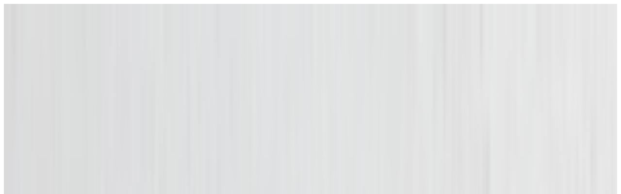

--- FILE ---
content_type: image/svg+xml
request_url: https://pizzafabrika.ru/img/logo.svg
body_size: 6486
content:
<svg width="205" height="51" viewBox="0 0 205 51" fill="none" xmlns="http://www.w3.org/2000/svg">
<g clip-path="url(#clip0_4398_17344)">
<path fill-rule="evenodd" clip-rule="evenodd" d="M43.4133 0.5C29.5666 0.5 18.2832 11.7368 18.2832 25.5C18.2832 39.2632 29.5666 50.5 43.4133 50.5C57.2599 50.5 68.5433 39.2632 68.5433 25.5C68.5169 11.7368 57.2335 0.5 43.4133 0.5ZM43.4133 41.1842C33.6889 41.1842 25.7614 33.2895 25.7614 23.6053C25.7614 13.9211 33.6889 6.02632 43.4133 6.02632C53.1376 6.02632 61.0651 13.9211 61.0651 23.6053C61.0651 33.2895 53.1376 41.1842 43.4133 41.1842Z" fill="#FF0000"/>
<path fill-rule="evenodd" clip-rule="evenodd" d="M41.2998 11.7368C41.2998 10.6316 40.4013 9.73682 39.2915 9.73682C38.1817 9.73682 37.2832 10.6316 37.2832 11.7368C37.2832 12.8421 38.1817 13.7368 39.2915 13.7368C40.4013 13.7105 41.2998 12.8158 41.2998 11.7368Z" fill="#FF0000"/>
<path d="M52.6351 17.2895C54.0884 15.9737 54.1677 13.7631 52.8465 12.3158C51.5252 10.8947 49.3055 10.7895 47.8522 12.1053C46.3988 13.421 46.3195 15.6316 47.6408 17.0789C48.962 18.5 51.2081 18.6053 52.6351 17.2895Z" fill="#FF0000"/>
<path fill-rule="evenodd" clip-rule="evenodd" d="M34.1654 17.6579C31.3643 17.6579 29.0918 19.9211 29.0918 22.7105C29.0918 25.5 31.3643 27.7632 34.1654 27.7632C36.9664 27.7632 39.2389 25.5 39.2389 22.7105C39.2389 19.9211 36.9664 17.6579 34.1654 17.6579Z" fill="#FF0000"/>
<path fill-rule="evenodd" clip-rule="evenodd" d="M42.991 31.1842C41.0884 31.1842 39.5293 32.7368 39.5293 34.6316C39.5293 36.5263 41.0884 38.0789 42.991 38.0789C44.8935 38.0789 46.4526 36.5263 46.4526 34.6316C46.4526 32.7368 44.8935 31.1842 42.991 31.1842Z" fill="#FF0000"/>
<path fill-rule="evenodd" clip-rule="evenodd" d="M16.038 20.5526C16.0908 20.2105 16.1965 19.8684 16.2758 19.5526C16.3022 19.4737 16.3286 19.3684 16.3551 19.2632C16.3551 19.2368 16.3815 19.1842 16.3815 19.1579C17.1742 16.2368 18.3898 13.5789 19.9753 11.1842C20.0281 11.0526 20.0017 10.9211 19.9224 10.8158C19.8431 10.6842 19.6846 10.6579 19.5261 10.7105C14.8488 12.4737 9.72242 15.8421 6.07579 22.1316C6.02294 22.2368 6.02294 22.3684 6.07579 22.4474C6.12864 22.5526 6.26077 22.6053 6.36647 22.5789C10.0395 22 12.682 25.2368 9.56387 28.6842C6.49859 32.0789 2.34988 31.3421 0.870092 30.9211C0.764392 30.8947 0.658693 30.9211 0.579418 31C0.500144 31.0789 0.473719 31.2105 0.500144 31.3158C1.82139 35.5526 9.93382 40 14.0033 40.4474C14.0033 40.8158 13.3691 42.1316 12.7349 42.7895C12.682 42.8684 12.6292 42.9474 12.6556 43.0526C12.6556 43.1579 12.7084 43.2368 12.8141 43.2632C13.3955 43.6053 19.2882 45.3684 23.5955 46.6842C23.754 46.7368 23.9126 46.6579 23.9919 46.5263C24.0711 46.3947 24.0447 46.2105 23.939 46.1053C17.2535 39.7105 13.9768 30.1053 16.038 20.5526Z" fill="#FF0000"/>
<path fill-rule="evenodd" clip-rule="evenodd" d="M50.7341 25.8421L51.9496 25.8158C51.9761 25.8158 52.0553 25.8158 52.1082 25.8421C50.8398 27.5527 47.9066 29.3158 50.4434 30.8685C53.0595 32.2632 53.1388 28.8685 53.9844 26.9211C54.0108 26.9474 54.0636 27.0263 54.0901 27.0527L54.6714 28.1053C56.6004 31.0527 60.2206 24.8948 55.4906 22.2106C50.7605 19.4474 47.2196 25.6579 50.7341 25.8421Z" fill="#FF0000"/>
<path fill-rule="evenodd" clip-rule="evenodd" d="M75.8647 9.78947H87.4388V22.6316H83.8714V12.8947H79.4585V22.6316H75.8911V9.78947H75.8647ZM160.609 28.3684H164.044L169.541 41.3158H165.709L164.758 39.0263H159.79L158.865 41.3158H151.915L148.665 36.5526L147.344 38V41.3158H143.777V28.4737H147.344V33.6842L151.783 28.4737H156.038L151.149 34L155.509 40.3158L160.609 28.3684ZM163.754 36.2368L162.327 32.5789L160.874 36.2368H163.754ZM130.036 28.4737H133.577V35.7105L138.571 28.4737H141.9V41.3158H138.36V34.0789L133.365 41.3158H130.036V28.4737ZM117.801 28.4737H123.324C126.6 28.4737 128.688 30.1316 128.688 33.0263C128.688 36.0526 126.336 37.6579 123.139 37.6579H121.368V41.3158H117.801V28.4737ZM123.086 34.8421C124.354 34.8421 125.147 34.1842 125.147 33.1316C125.147 32.0263 124.381 31.4474 123.086 31.4474H121.421V34.8421H123.086ZM105.091 28.4737H115.476V31.5H108.658V32.9737H111.142C114.128 32.9737 116.321 34.3421 116.321 37.1053C116.321 39.8684 114.366 41.3158 111.327 41.3158H105.091V28.4737ZM111.063 38.3158C112.146 38.3158 112.754 37.8421 112.754 36.9474C112.754 36.1579 112.12 35.6579 111.089 35.6579H108.684V38.3158H111.063ZM94.8906 28.3684H98.3258L103.822 41.3158H99.9906L99.0393 39.0263H94.0714L93.1466 41.3158H89.3942L94.8906 28.3684ZM98.0352 36.2368L96.6082 32.5789L95.1548 36.2368H98.0352ZM136.615 9.6842H140.051L145.547 22.6316H141.715L140.764 20.3421H135.796L134.871 22.6316H131.119L136.615 9.6842ZM139.76 17.5526L138.307 13.921L136.853 17.5526H139.76ZM127.235 22.6316H117.933V9.78947H121.5V19.5263H125.913V9.78947H129.481V19.5263H130.67V24.5789H127.235V22.6316ZM112.992 22.6316H103.69V9.78947H107.257V19.5263H111.67V9.78947H115.238V19.5263H116.427V24.5789H112.992V22.6316ZM89.7113 9.78947H93.2522V17.0263L98.2465 9.78947H101.576V22.6316H98.0352V15.3947L93.0409 22.6316H89.7113V9.78947ZM83.3958 29.1842V28.4474H79.8548V29.1842C75.7854 29.1842 73.4336 31.4737 73.4336 34.6842C73.4336 37.8947 75.759 40.3421 79.8548 40.3421V41.2368H83.3958V40.3421C87.4916 40.3421 89.817 37.921 89.817 34.6842C89.817 31.4474 87.4652 29.1842 83.3958 29.1842ZM79.8813 37.2368C78.2165 37.2368 77.0538 36.3421 77.0538 34.7368C77.0538 33.1053 78.2165 32.2632 79.8813 32.2632V37.2368ZM83.3958 37.2368V32.2632C85.0605 32.2632 86.2232 33.1579 86.2232 34.7368C86.2232 36.3158 85.0605 37.2368 83.3958 37.2368Z" fill="#1D1D1B"/>
<path d="M174.561 37.7368H170.914V41.3158H174.561V37.7368Z" fill="#1D1D1B"/>
<path fill-rule="evenodd" clip-rule="evenodd" d="M182.038 28.4474H176.488V41.3158H180.082V37.6316H181.853C185.076 37.6316 187.402 36.0263 187.402 33C187.402 29.9737 185.288 28.4474 182.038 28.4474ZM181.773 34.8421H180.082V31.4474H181.773C183.068 31.4474 183.834 32.0263 183.834 33.1316C183.808 34.2632 183.042 34.8421 181.773 34.8421Z" fill="#1D1D1B"/>
<path fill-rule="evenodd" clip-rule="evenodd" d="M198.079 29.2368V28.5H194.538V29.2368C190.469 29.2368 188.117 31.5263 188.117 34.7368C188.117 37.9474 190.443 40.3947 194.538 40.3947V41.2895H198.079V40.3947C202.175 40.3947 204.501 37.9737 204.501 34.7368C204.501 31.5 202.149 29.2368 198.079 29.2368ZM194.538 37.3158C192.874 37.3158 191.711 36.4211 191.711 34.8158C191.711 33.1842 192.874 32.3421 194.538 32.3421V37.3158ZM198.079 37.3158V32.3421C199.744 32.3421 200.907 33.2368 200.907 34.8158C200.907 36.3947 199.744 37.3158 198.079 37.3158Z" fill="#1D1D1B"/>
</g>
<defs>
<clipPath id="clip0_4398_17344">
<rect width="204" height="50" fill="white" transform="translate(0.5 0.5)"/>
</clipPath>
</defs>
</svg>
